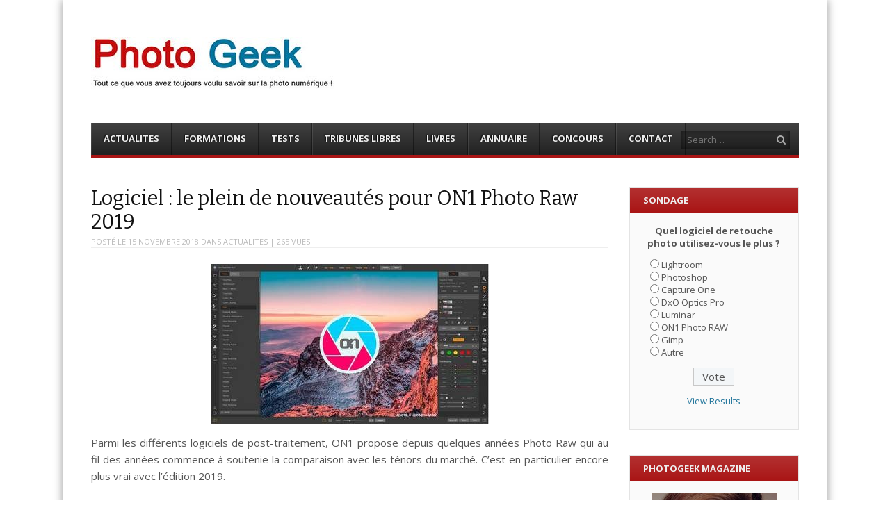

--- FILE ---
content_type: text/html; charset=UTF-8
request_url: https://photogeek.fr/2018/11/logiciel-le-plein-de-nouveautes-pour-on1-photo-raw-2019/
body_size: 15646
content:
<!DOCTYPE html>
<html lang="fr-FR">
<head>
<meta charset="UTF-8" />
<meta name="viewport" content="width=device-width" />
<title>Logiciel : le plein de nouveautés pour ON1 Photo Raw 2019 - Photo Geek</title>
<link rel="profile" href="https://gmpg.org/xfn/11" />
<link rel="pingback" href="https://photogeek.fr/xmlrpc.php" />
<!--[if lt IE 9]>
    <script src="https://photogeek.fr/wp-content/themes/ThemePG2016/js/html5shiv.js" type="text/javascript"></script>
<![endif]-->
<meta name='robots' content='index, follow, max-image-preview:large, max-snippet:-1, max-video-preview:-1' />
	<style>img:is([sizes="auto" i], [sizes^="auto," i]) { contain-intrinsic-size: 3000px 1500px }</style>
	
<meta name="template" content="ThemePG2016 - Modern, Clean, &amp; Responsive WP Magazine 1.7.7" />

	<!-- This site is optimized with the Yoast SEO plugin v24.3 - https://yoast.com/wordpress/plugins/seo/ -->
	<link rel="canonical" href="https://photogeek.fr/2018/11/logiciel-le-plein-de-nouveautes-pour-on1-photo-raw-2019/" />
	<meta property="og:locale" content="fr_FR" />
	<meta property="og:type" content="article" />
	<meta property="og:title" content="Logiciel : le plein de nouveautés pour ON1 Photo Raw 2019 - Photo Geek" />
	<meta property="og:description" content="Parmi les différents logiciels de post-traitement, ON1 propose depuis quelques années Photo Raw qui au fil des années commence à soutenie la comparaison avec les ténors du marché. C&rsquo;est en particulier encore plus vrai avec l&rsquo;édition 2019. Les détails sur Lense." />
	<meta property="og:url" content="https://photogeek.fr/2018/11/logiciel-le-plein-de-nouveautes-pour-on1-photo-raw-2019/" />
	<meta property="og:site_name" content="Photo Geek" />
	<meta property="article:publisher" content="https://www.facebook.com/Photo-Geek-192712437423854/" />
	<meta property="article:published_time" content="2018-11-15T21:30:37+00:00" />
	<meta property="og:image" content="https://photogeek.fr/wp-content/uploads/2018/11/news-on1-photo-raw-2019.jpg" />
	<meta property="og:image:width" content="400" />
	<meta property="og:image:height" content="230" />
	<meta property="og:image:type" content="image/jpeg" />
	<meta name="author" content="PBa" />
	<meta name="twitter:card" content="summary_large_image" />
	<meta name="twitter:creator" content="@PhotoGeek_fr" />
	<meta name="twitter:site" content="@PhotoGeek_fr" />
	<meta name="twitter:label1" content="Écrit par" />
	<meta name="twitter:data1" content="PBa" />
	<script type="application/ld+json" class="yoast-schema-graph">{"@context":"https://schema.org","@graph":[{"@type":"WebPage","@id":"https://photogeek.fr/2018/11/logiciel-le-plein-de-nouveautes-pour-on1-photo-raw-2019/","url":"https://photogeek.fr/2018/11/logiciel-le-plein-de-nouveautes-pour-on1-photo-raw-2019/","name":"Logiciel : le plein de nouveautés pour ON1 Photo Raw 2019 - Photo Geek","isPartOf":{"@id":"https://photogeek.fr/#website"},"primaryImageOfPage":{"@id":"https://photogeek.fr/2018/11/logiciel-le-plein-de-nouveautes-pour-on1-photo-raw-2019/#primaryimage"},"image":{"@id":"https://photogeek.fr/2018/11/logiciel-le-plein-de-nouveautes-pour-on1-photo-raw-2019/#primaryimage"},"thumbnailUrl":"https://photogeek.fr/wp-content/uploads/2018/11/news-on1-photo-raw-2019.jpg","datePublished":"2018-11-15T21:30:37+00:00","dateModified":"2018-11-15T21:30:37+00:00","author":{"@id":"https://photogeek.fr/#/schema/person/cd2a6fe0944d4e7ffe518a0139553cb5"},"breadcrumb":{"@id":"https://photogeek.fr/2018/11/logiciel-le-plein-de-nouveautes-pour-on1-photo-raw-2019/#breadcrumb"},"inLanguage":"fr-FR","potentialAction":[{"@type":"ReadAction","target":["https://photogeek.fr/2018/11/logiciel-le-plein-de-nouveautes-pour-on1-photo-raw-2019/"]}]},{"@type":"ImageObject","inLanguage":"fr-FR","@id":"https://photogeek.fr/2018/11/logiciel-le-plein-de-nouveautes-pour-on1-photo-raw-2019/#primaryimage","url":"https://photogeek.fr/wp-content/uploads/2018/11/news-on1-photo-raw-2019.jpg","contentUrl":"https://photogeek.fr/wp-content/uploads/2018/11/news-on1-photo-raw-2019.jpg","width":400,"height":230},{"@type":"BreadcrumbList","@id":"https://photogeek.fr/2018/11/logiciel-le-plein-de-nouveautes-pour-on1-photo-raw-2019/#breadcrumb","itemListElement":[{"@type":"ListItem","position":1,"name":"Accueil","item":"https://photogeek.fr/"},{"@type":"ListItem","position":2,"name":"Logiciel : le plein de nouveautés pour ON1 Photo Raw 2019"}]},{"@type":"WebSite","@id":"https://photogeek.fr/#website","url":"https://photogeek.fr/","name":"Photo Geek","description":"Tout ce que vous avez toujours voulu savoir sur la photo numérique ! Retrouvez des news photo,  astuces photo, tests photo, ...","potentialAction":[{"@type":"SearchAction","target":{"@type":"EntryPoint","urlTemplate":"https://photogeek.fr/?s={search_term_string}"},"query-input":{"@type":"PropertyValueSpecification","valueRequired":true,"valueName":"search_term_string"}}],"inLanguage":"fr-FR"},{"@type":"Person","@id":"https://photogeek.fr/#/schema/person/cd2a6fe0944d4e7ffe518a0139553cb5","name":"PBa","image":{"@type":"ImageObject","inLanguage":"fr-FR","@id":"https://photogeek.fr/#/schema/person/image/","url":"https://secure.gravatar.com/avatar/5eaa919e588739ba08ac91732e5f3bb5?s=96&d=mm&r=g","contentUrl":"https://secure.gravatar.com/avatar/5eaa919e588739ba08ac91732e5f3bb5?s=96&d=mm&r=g","caption":"PBa"},"url":"https://photogeek.fr/author/pgadm/"}]}</script>
	<!-- / Yoast SEO plugin. -->


<link rel='dns-prefetch' href='//netdna.bootstrapcdn.com' />
<link rel='dns-prefetch' href='//cdn.openshareweb.com' />
<link rel='dns-prefetch' href='//cdn.shareaholic.net' />
<link rel='dns-prefetch' href='//www.shareaholic.net' />
<link rel='dns-prefetch' href='//analytics.shareaholic.com' />
<link rel='dns-prefetch' href='//recs.shareaholic.com' />
<link rel='dns-prefetch' href='//partner.shareaholic.com' />
<link rel="alternate" type="application/rss+xml" title="Photo Geek &raquo; Flux" href="https://photogeek.fr/feed/" />
<link rel="alternate" type="application/rss+xml" title="Photo Geek &raquo; Flux des commentaires" href="https://photogeek.fr/comments/feed/" />
<link rel="alternate" type="application/rss+xml" title="Photo Geek &raquo; Logiciel : le plein de nouveautés pour ON1 Photo Raw 2019 Flux des commentaires" href="https://photogeek.fr/2018/11/logiciel-le-plein-de-nouveautes-pour-on1-photo-raw-2019/feed/" />
<!-- Shareaholic - https://www.shareaholic.com -->
<link rel='preload' href='//cdn.shareaholic.net/assets/pub/shareaholic.js' as='script'/>
<script data-no-minify='1' data-cfasync='false'>
_SHR_SETTINGS = {"endpoints":{"local_recs_url":"https:\/\/photogeek.fr\/wp-admin\/admin-ajax.php?action=shareaholic_permalink_related","ajax_url":"https:\/\/photogeek.fr\/wp-admin\/admin-ajax.php","share_counts_url":"https:\/\/photogeek.fr\/wp-admin\/admin-ajax.php?action=shareaholic_share_counts_api"},"site_id":"e76cfab88e780ee0842b99f8b7890ce9","url_components":{"year":"2018","monthnum":"11","day":"15","hour":"23","minute":"30","second":"37","post_id":"28613","postname":"logiciel-le-plein-de-nouveautes-pour-on1-photo-raw-2019","category":"actualites"}};
</script>
<script data-no-minify='1' data-cfasync='false' src='//cdn.shareaholic.net/assets/pub/shareaholic.js' data-shr-siteid='e76cfab88e780ee0842b99f8b7890ce9' async ></script>

<!-- Shareaholic Content Tags -->
<meta name='shareaholic:site_name' content='Photo Geek' />
<meta name='shareaholic:language' content='fr-FR' />
<meta name='shareaholic:url' content='https://photogeek.fr/2018/11/logiciel-le-plein-de-nouveautes-pour-on1-photo-raw-2019/' />
<meta name='shareaholic:keywords' content='tag:logiciels, tag:news, tag:raw, tag:retouche, tag:on1 photo raw, cat:actualites, type:post' />
<meta name='shareaholic:article_published_time' content='2018-11-15T23:30:37+02:00' />
<meta name='shareaholic:article_modified_time' content='2018-11-15T23:30:37+02:00' />
<meta name='shareaholic:shareable_page' content='true' />
<meta name='shareaholic:article_author_name' content='PBa' />
<meta name='shareaholic:site_id' content='e76cfab88e780ee0842b99f8b7890ce9' />
<meta name='shareaholic:wp_version' content='9.7.13' />
<meta name='shareaholic:image' content='https://photogeek.fr/wp-content/uploads/2018/11/news-on1-photo-raw-2019-400x230.jpg' />
<!-- Shareaholic Content Tags End -->
<script type="text/javascript">
/* <![CDATA[ */
window._wpemojiSettings = {"baseUrl":"https:\/\/s.w.org\/images\/core\/emoji\/15.0.3\/72x72\/","ext":".png","svgUrl":"https:\/\/s.w.org\/images\/core\/emoji\/15.0.3\/svg\/","svgExt":".svg","source":{"concatemoji":"https:\/\/photogeek.fr\/wp-includes\/js\/wp-emoji-release.min.js?ver=b145c8c9707cd367f8b12ede9ee59c2a"}};
/*! This file is auto-generated */
!function(i,n){var o,s,e;function c(e){try{var t={supportTests:e,timestamp:(new Date).valueOf()};sessionStorage.setItem(o,JSON.stringify(t))}catch(e){}}function p(e,t,n){e.clearRect(0,0,e.canvas.width,e.canvas.height),e.fillText(t,0,0);var t=new Uint32Array(e.getImageData(0,0,e.canvas.width,e.canvas.height).data),r=(e.clearRect(0,0,e.canvas.width,e.canvas.height),e.fillText(n,0,0),new Uint32Array(e.getImageData(0,0,e.canvas.width,e.canvas.height).data));return t.every(function(e,t){return e===r[t]})}function u(e,t,n){switch(t){case"flag":return n(e,"\ud83c\udff3\ufe0f\u200d\u26a7\ufe0f","\ud83c\udff3\ufe0f\u200b\u26a7\ufe0f")?!1:!n(e,"\ud83c\uddfa\ud83c\uddf3","\ud83c\uddfa\u200b\ud83c\uddf3")&&!n(e,"\ud83c\udff4\udb40\udc67\udb40\udc62\udb40\udc65\udb40\udc6e\udb40\udc67\udb40\udc7f","\ud83c\udff4\u200b\udb40\udc67\u200b\udb40\udc62\u200b\udb40\udc65\u200b\udb40\udc6e\u200b\udb40\udc67\u200b\udb40\udc7f");case"emoji":return!n(e,"\ud83d\udc26\u200d\u2b1b","\ud83d\udc26\u200b\u2b1b")}return!1}function f(e,t,n){var r="undefined"!=typeof WorkerGlobalScope&&self instanceof WorkerGlobalScope?new OffscreenCanvas(300,150):i.createElement("canvas"),a=r.getContext("2d",{willReadFrequently:!0}),o=(a.textBaseline="top",a.font="600 32px Arial",{});return e.forEach(function(e){o[e]=t(a,e,n)}),o}function t(e){var t=i.createElement("script");t.src=e,t.defer=!0,i.head.appendChild(t)}"undefined"!=typeof Promise&&(o="wpEmojiSettingsSupports",s=["flag","emoji"],n.supports={everything:!0,everythingExceptFlag:!0},e=new Promise(function(e){i.addEventListener("DOMContentLoaded",e,{once:!0})}),new Promise(function(t){var n=function(){try{var e=JSON.parse(sessionStorage.getItem(o));if("object"==typeof e&&"number"==typeof e.timestamp&&(new Date).valueOf()<e.timestamp+604800&&"object"==typeof e.supportTests)return e.supportTests}catch(e){}return null}();if(!n){if("undefined"!=typeof Worker&&"undefined"!=typeof OffscreenCanvas&&"undefined"!=typeof URL&&URL.createObjectURL&&"undefined"!=typeof Blob)try{var e="postMessage("+f.toString()+"("+[JSON.stringify(s),u.toString(),p.toString()].join(",")+"));",r=new Blob([e],{type:"text/javascript"}),a=new Worker(URL.createObjectURL(r),{name:"wpTestEmojiSupports"});return void(a.onmessage=function(e){c(n=e.data),a.terminate(),t(n)})}catch(e){}c(n=f(s,u,p))}t(n)}).then(function(e){for(var t in e)n.supports[t]=e[t],n.supports.everything=n.supports.everything&&n.supports[t],"flag"!==t&&(n.supports.everythingExceptFlag=n.supports.everythingExceptFlag&&n.supports[t]);n.supports.everythingExceptFlag=n.supports.everythingExceptFlag&&!n.supports.flag,n.DOMReady=!1,n.readyCallback=function(){n.DOMReady=!0}}).then(function(){return e}).then(function(){var e;n.supports.everything||(n.readyCallback(),(e=n.source||{}).concatemoji?t(e.concatemoji):e.wpemoji&&e.twemoji&&(t(e.twemoji),t(e.wpemoji)))}))}((window,document),window._wpemojiSettings);
/* ]]> */
</script>
<style id='wp-emoji-styles-inline-css' type='text/css'>

	img.wp-smiley, img.emoji {
		display: inline !important;
		border: none !important;
		box-shadow: none !important;
		height: 1em !important;
		width: 1em !important;
		margin: 0 0.07em !important;
		vertical-align: -0.1em !important;
		background: none !important;
		padding: 0 !important;
	}
</style>
<link rel='stylesheet' id='wp-block-library-css' href='https://photogeek.fr/wp-includes/css/dist/block-library/style.min.css?ver=b145c8c9707cd367f8b12ede9ee59c2a' type='text/css' media='all' />
<style id='classic-theme-styles-inline-css' type='text/css'>
/*! This file is auto-generated */
.wp-block-button__link{color:#fff;background-color:#32373c;border-radius:9999px;box-shadow:none;text-decoration:none;padding:calc(.667em + 2px) calc(1.333em + 2px);font-size:1.125em}.wp-block-file__button{background:#32373c;color:#fff;text-decoration:none}
</style>
<style id='global-styles-inline-css' type='text/css'>
:root{--wp--preset--aspect-ratio--square: 1;--wp--preset--aspect-ratio--4-3: 4/3;--wp--preset--aspect-ratio--3-4: 3/4;--wp--preset--aspect-ratio--3-2: 3/2;--wp--preset--aspect-ratio--2-3: 2/3;--wp--preset--aspect-ratio--16-9: 16/9;--wp--preset--aspect-ratio--9-16: 9/16;--wp--preset--color--black: #000000;--wp--preset--color--cyan-bluish-gray: #abb8c3;--wp--preset--color--white: #ffffff;--wp--preset--color--pale-pink: #f78da7;--wp--preset--color--vivid-red: #cf2e2e;--wp--preset--color--luminous-vivid-orange: #ff6900;--wp--preset--color--luminous-vivid-amber: #fcb900;--wp--preset--color--light-green-cyan: #7bdcb5;--wp--preset--color--vivid-green-cyan: #00d084;--wp--preset--color--pale-cyan-blue: #8ed1fc;--wp--preset--color--vivid-cyan-blue: #0693e3;--wp--preset--color--vivid-purple: #9b51e0;--wp--preset--gradient--vivid-cyan-blue-to-vivid-purple: linear-gradient(135deg,rgba(6,147,227,1) 0%,rgb(155,81,224) 100%);--wp--preset--gradient--light-green-cyan-to-vivid-green-cyan: linear-gradient(135deg,rgb(122,220,180) 0%,rgb(0,208,130) 100%);--wp--preset--gradient--luminous-vivid-amber-to-luminous-vivid-orange: linear-gradient(135deg,rgba(252,185,0,1) 0%,rgba(255,105,0,1) 100%);--wp--preset--gradient--luminous-vivid-orange-to-vivid-red: linear-gradient(135deg,rgba(255,105,0,1) 0%,rgb(207,46,46) 100%);--wp--preset--gradient--very-light-gray-to-cyan-bluish-gray: linear-gradient(135deg,rgb(238,238,238) 0%,rgb(169,184,195) 100%);--wp--preset--gradient--cool-to-warm-spectrum: linear-gradient(135deg,rgb(74,234,220) 0%,rgb(151,120,209) 20%,rgb(207,42,186) 40%,rgb(238,44,130) 60%,rgb(251,105,98) 80%,rgb(254,248,76) 100%);--wp--preset--gradient--blush-light-purple: linear-gradient(135deg,rgb(255,206,236) 0%,rgb(152,150,240) 100%);--wp--preset--gradient--blush-bordeaux: linear-gradient(135deg,rgb(254,205,165) 0%,rgb(254,45,45) 50%,rgb(107,0,62) 100%);--wp--preset--gradient--luminous-dusk: linear-gradient(135deg,rgb(255,203,112) 0%,rgb(199,81,192) 50%,rgb(65,88,208) 100%);--wp--preset--gradient--pale-ocean: linear-gradient(135deg,rgb(255,245,203) 0%,rgb(182,227,212) 50%,rgb(51,167,181) 100%);--wp--preset--gradient--electric-grass: linear-gradient(135deg,rgb(202,248,128) 0%,rgb(113,206,126) 100%);--wp--preset--gradient--midnight: linear-gradient(135deg,rgb(2,3,129) 0%,rgb(40,116,252) 100%);--wp--preset--font-size--small: 13px;--wp--preset--font-size--medium: 20px;--wp--preset--font-size--large: 36px;--wp--preset--font-size--x-large: 42px;--wp--preset--spacing--20: 0.44rem;--wp--preset--spacing--30: 0.67rem;--wp--preset--spacing--40: 1rem;--wp--preset--spacing--50: 1.5rem;--wp--preset--spacing--60: 2.25rem;--wp--preset--spacing--70: 3.38rem;--wp--preset--spacing--80: 5.06rem;--wp--preset--shadow--natural: 6px 6px 9px rgba(0, 0, 0, 0.2);--wp--preset--shadow--deep: 12px 12px 50px rgba(0, 0, 0, 0.4);--wp--preset--shadow--sharp: 6px 6px 0px rgba(0, 0, 0, 0.2);--wp--preset--shadow--outlined: 6px 6px 0px -3px rgba(255, 255, 255, 1), 6px 6px rgba(0, 0, 0, 1);--wp--preset--shadow--crisp: 6px 6px 0px rgba(0, 0, 0, 1);}:where(.is-layout-flex){gap: 0.5em;}:where(.is-layout-grid){gap: 0.5em;}body .is-layout-flex{display: flex;}.is-layout-flex{flex-wrap: wrap;align-items: center;}.is-layout-flex > :is(*, div){margin: 0;}body .is-layout-grid{display: grid;}.is-layout-grid > :is(*, div){margin: 0;}:where(.wp-block-columns.is-layout-flex){gap: 2em;}:where(.wp-block-columns.is-layout-grid){gap: 2em;}:where(.wp-block-post-template.is-layout-flex){gap: 1.25em;}:where(.wp-block-post-template.is-layout-grid){gap: 1.25em;}.has-black-color{color: var(--wp--preset--color--black) !important;}.has-cyan-bluish-gray-color{color: var(--wp--preset--color--cyan-bluish-gray) !important;}.has-white-color{color: var(--wp--preset--color--white) !important;}.has-pale-pink-color{color: var(--wp--preset--color--pale-pink) !important;}.has-vivid-red-color{color: var(--wp--preset--color--vivid-red) !important;}.has-luminous-vivid-orange-color{color: var(--wp--preset--color--luminous-vivid-orange) !important;}.has-luminous-vivid-amber-color{color: var(--wp--preset--color--luminous-vivid-amber) !important;}.has-light-green-cyan-color{color: var(--wp--preset--color--light-green-cyan) !important;}.has-vivid-green-cyan-color{color: var(--wp--preset--color--vivid-green-cyan) !important;}.has-pale-cyan-blue-color{color: var(--wp--preset--color--pale-cyan-blue) !important;}.has-vivid-cyan-blue-color{color: var(--wp--preset--color--vivid-cyan-blue) !important;}.has-vivid-purple-color{color: var(--wp--preset--color--vivid-purple) !important;}.has-black-background-color{background-color: var(--wp--preset--color--black) !important;}.has-cyan-bluish-gray-background-color{background-color: var(--wp--preset--color--cyan-bluish-gray) !important;}.has-white-background-color{background-color: var(--wp--preset--color--white) !important;}.has-pale-pink-background-color{background-color: var(--wp--preset--color--pale-pink) !important;}.has-vivid-red-background-color{background-color: var(--wp--preset--color--vivid-red) !important;}.has-luminous-vivid-orange-background-color{background-color: var(--wp--preset--color--luminous-vivid-orange) !important;}.has-luminous-vivid-amber-background-color{background-color: var(--wp--preset--color--luminous-vivid-amber) !important;}.has-light-green-cyan-background-color{background-color: var(--wp--preset--color--light-green-cyan) !important;}.has-vivid-green-cyan-background-color{background-color: var(--wp--preset--color--vivid-green-cyan) !important;}.has-pale-cyan-blue-background-color{background-color: var(--wp--preset--color--pale-cyan-blue) !important;}.has-vivid-cyan-blue-background-color{background-color: var(--wp--preset--color--vivid-cyan-blue) !important;}.has-vivid-purple-background-color{background-color: var(--wp--preset--color--vivid-purple) !important;}.has-black-border-color{border-color: var(--wp--preset--color--black) !important;}.has-cyan-bluish-gray-border-color{border-color: var(--wp--preset--color--cyan-bluish-gray) !important;}.has-white-border-color{border-color: var(--wp--preset--color--white) !important;}.has-pale-pink-border-color{border-color: var(--wp--preset--color--pale-pink) !important;}.has-vivid-red-border-color{border-color: var(--wp--preset--color--vivid-red) !important;}.has-luminous-vivid-orange-border-color{border-color: var(--wp--preset--color--luminous-vivid-orange) !important;}.has-luminous-vivid-amber-border-color{border-color: var(--wp--preset--color--luminous-vivid-amber) !important;}.has-light-green-cyan-border-color{border-color: var(--wp--preset--color--light-green-cyan) !important;}.has-vivid-green-cyan-border-color{border-color: var(--wp--preset--color--vivid-green-cyan) !important;}.has-pale-cyan-blue-border-color{border-color: var(--wp--preset--color--pale-cyan-blue) !important;}.has-vivid-cyan-blue-border-color{border-color: var(--wp--preset--color--vivid-cyan-blue) !important;}.has-vivid-purple-border-color{border-color: var(--wp--preset--color--vivid-purple) !important;}.has-vivid-cyan-blue-to-vivid-purple-gradient-background{background: var(--wp--preset--gradient--vivid-cyan-blue-to-vivid-purple) !important;}.has-light-green-cyan-to-vivid-green-cyan-gradient-background{background: var(--wp--preset--gradient--light-green-cyan-to-vivid-green-cyan) !important;}.has-luminous-vivid-amber-to-luminous-vivid-orange-gradient-background{background: var(--wp--preset--gradient--luminous-vivid-amber-to-luminous-vivid-orange) !important;}.has-luminous-vivid-orange-to-vivid-red-gradient-background{background: var(--wp--preset--gradient--luminous-vivid-orange-to-vivid-red) !important;}.has-very-light-gray-to-cyan-bluish-gray-gradient-background{background: var(--wp--preset--gradient--very-light-gray-to-cyan-bluish-gray) !important;}.has-cool-to-warm-spectrum-gradient-background{background: var(--wp--preset--gradient--cool-to-warm-spectrum) !important;}.has-blush-light-purple-gradient-background{background: var(--wp--preset--gradient--blush-light-purple) !important;}.has-blush-bordeaux-gradient-background{background: var(--wp--preset--gradient--blush-bordeaux) !important;}.has-luminous-dusk-gradient-background{background: var(--wp--preset--gradient--luminous-dusk) !important;}.has-pale-ocean-gradient-background{background: var(--wp--preset--gradient--pale-ocean) !important;}.has-electric-grass-gradient-background{background: var(--wp--preset--gradient--electric-grass) !important;}.has-midnight-gradient-background{background: var(--wp--preset--gradient--midnight) !important;}.has-small-font-size{font-size: var(--wp--preset--font-size--small) !important;}.has-medium-font-size{font-size: var(--wp--preset--font-size--medium) !important;}.has-large-font-size{font-size: var(--wp--preset--font-size--large) !important;}.has-x-large-font-size{font-size: var(--wp--preset--font-size--x-large) !important;}
:where(.wp-block-post-template.is-layout-flex){gap: 1.25em;}:where(.wp-block-post-template.is-layout-grid){gap: 1.25em;}
:where(.wp-block-columns.is-layout-flex){gap: 2em;}:where(.wp-block-columns.is-layout-grid){gap: 2em;}
:root :where(.wp-block-pullquote){font-size: 1.5em;line-height: 1.6;}
</style>
<link rel='stylesheet' id='wp-polls-css' href='https://photogeek.fr/wp-content/plugins/wp-polls/polls-css.css?ver=2.77.3' type='text/css' media='all' />
<style id='wp-polls-inline-css' type='text/css'>
.wp-polls .pollbar {
	margin: 1px;
	font-size: 6px;
	line-height: 8px;
	height: 8px;
	background-image: url('https://photogeek.fr/wp-content/plugins/wp-polls/images/default/pollbg.gif');
	border: 1px solid #c8c8c8;
}

</style>
<link rel='stylesheet' id='fancybox-css' href='https://photogeek.fr/wp-content/themes/ThemePG2016/fancybox/jquery.fancybox-1.3.4.css?ver=1.3.4' type='text/css' media='all' />
<link rel='stylesheet' id='normalize-css' href='https://photogeek.fr/wp-content/themes/ThemePG2016/css/normalize.css?ver=2.1.1' type='text/css' media='all' />
<link rel='stylesheet' id='fearless-css' href='https://photogeek.fr/wp-content/themes/ThemePG2016/style.css?ver=1.7.7' type='text/css' media='all' />
<link rel='stylesheet' id='fearless-responsive-css' href='https://photogeek.fr/wp-content/themes/ThemePG2016/css/fearless-responsive.css?ver=1.7.7' type='text/css' media='all' />
<link rel='stylesheet' id='font-awesome-css' href='//netdna.bootstrapcdn.com/font-awesome/4.0.3/css/font-awesome.css?ver=4.0.3' type='text/css' media='all' />
<script type="text/javascript" src="https://photogeek.fr/wp-includes/js/jquery/jquery.min.js?ver=3.7.1" id="jquery-core-js"></script>
<script type="text/javascript" src="https://photogeek.fr/wp-includes/js/jquery/jquery-migrate.min.js?ver=3.4.1" id="jquery-migrate-js"></script>
<link rel="https://api.w.org/" href="https://photogeek.fr/wp-json/" /><link rel="alternate" title="JSON" type="application/json" href="https://photogeek.fr/wp-json/wp/v2/posts/28613" /><link rel="EditURI" type="application/rsd+xml" title="RSD" href="https://photogeek.fr/xmlrpc.php?rsd" />
<link rel="alternate" title="oEmbed (JSON)" type="application/json+oembed" href="https://photogeek.fr/wp-json/oembed/1.0/embed?url=https%3A%2F%2Fphotogeek.fr%2F2018%2F11%2Flogiciel-le-plein-de-nouveautes-pour-on1-photo-raw-2019%2F" />
<link rel="alternate" title="oEmbed (XML)" type="text/xml+oembed" href="https://photogeek.fr/wp-json/oembed/1.0/embed?url=https%3A%2F%2Fphotogeek.fr%2F2018%2F11%2Flogiciel-le-plein-de-nouveautes-pour-on1-photo-raw-2019%2F&#038;format=xml" />

<!-- Powered by AdSense-Deluxe WordPress Plugin v0.8 - http://www.acmetech.com/blog/adsense-deluxe/ -->
<link rel="shortcut icon" type="image/x-icon" href="https://photogeek.fr/wp-content/uploads/2014/06/logo-PG.gif" />
<link rel="stylesheet" href="https://fonts.googleapis.com/css?family=Bitter:400|Open+Sans:400,400italic,700" />
<style>
.button:hover,
.flexslider .category-label,
.layout-module .widget-title > span,
.pagination a:hover,
.pagination .current,
#primary-navigation .menu li.current-menu-item,
#primary-navigation .menu li.current-menu-ancestor,
#primary-navigation .menu li.current_page_item,
#primary-navigation .menu > li:hover,
#primary-navigation .menu > li.sfHover,
#primary-navigation .menu ul a:hover,
#primary-navigation .menu ul li.current-menu-item a,
.review-box .heading,
#searchform #searchsubmit:hover,
#secondary .widget_fearless_tabs .headings a:hover,
#secondary .widget_fearless_tabs .headings a.active,
section.top-reviews .review-column-1 h2,
.sidebar-primary .widget-title,
.wpcf7-submit:hover
{ background-color: #a91515; }
.fearless-star-rating-over {
color: #a91515; }
#topbar,
.widget_archive ul li:hover,
.widget_categories ul li:hover,
#primary-navigation,
#primary-navigation .menu > li > ul,
.featured-slider.flexslider .category-label-wrapper,
.layout-module .widget-title {
border-color: #a91515; }
a { color: #21759b; }
a:hover, a:focus, a:active { color: #a91515; }
#topbar { background-color: #222222; }
#primary-navigation,
#primary-navigation .menu ul,
#primary-navigation select.tinynav { background-color: #222222; }
#footer { background-color: #222222; }
html { font-size: 62.5%; }
body, #menubar-search-query, .review-box .heading, .review-box .short-summary { font-family: "Open Sans"; }

.entry-content h1,
.entry-content h2,
.entry-content h3,
.entry-content h4,
.entry-content h5,
.entry-content h6,
.entry-title { font-family: "Bitter"; font-weight: 400; }

/* Begin user custom CSS */
body {
    padding: 0 2%;
}

.layout-1c #container, .layout-2c-l #container, .layout-2c-r #container {
    max-width: 1100px;
}

#header-widget-area {
    width: 53%;
}

#header-widget-area .widget {
    float: left;
}

.layout-2c-l #content {
    margin: 0 24% 0 0;
    padding-right: 2em;
}

.layout-2c-l #secondary {
    width: 24%;
}

.flexslider .slide-meta {
    display: none;
}

.flexslider .slides li img {
    height: 330px;
    width: auto;
    margin-left: auto;
    margin-right: auto;
}

.widget_fearless_layout_module_e .post-thumbnail-wrap {
    height: 140px;
}
/* End user custom CSS */
</style>
<script>
jQuery(document).ready(function($){
	$('#primary-navigation > ul, #secondary-navigation > ul').tinyNav({
		active: 'current-menu-item',
		header: 'Menu'
	});
});
</script>
    <script async src="//pagead2.googlesyndication.com/pagead/js/adsbygoogle.js"></script>
    <script>  (adsbygoogle = window.adsbygoogle || []).push({    google_ad_client: "ca-pub-8668409664078033",    enable_page_level_ads: true  });</script>
    <meta name="p:domain_verify" content="e2a15c3938a549169a68ed94118e93ed"/>

<script type="text/javascript" async=true >
    var elem = document.createElement('script');
    elem.src = 'https://quantcast.mgr.consensu.org/cmp.js';
    elem.async = true;
    elem.type = "text/javascript";
    var scpt = document.getElementsByTagName('script')[0];
    scpt.parentNode.insertBefore(elem, scpt);
    (function() {
    var gdprAppliesGlobally = false;
    function addFrame() {
        if (!window.frames['__cmpLocator']) {
        if (document.body) {
            var body = document.body,
                iframe = document.createElement('iframe');
            iframe.style = 'display:none';
            iframe.name = '__cmpLocator';
            body.appendChild(iframe);
        } else {
            setTimeout(addFrame, 5);
        }
        }
    }
    addFrame();
    function cmpMsgHandler(event) {
        var msgIsString = typeof event.data === "string";
        var json;
        if(msgIsString) {
        json = event.data.indexOf("__cmpCall") != -1 ? JSON.parse(event.data) : {};
        } else {
        json = event.data;
        }
        if (json.__cmpCall) {
        var i = json.__cmpCall;
        window.__cmp(i.command, i.parameter, function(retValue, success) {
            var returnMsg = {"__cmpReturn": {
            "returnValue": retValue,
            "success": success,
            "callId": i.callId
            }};
            event.source.postMessage(msgIsString ?
            JSON.stringify(returnMsg) : returnMsg, '*');
        });
        }
    }
    window.__cmp = function (c) {
        var b = arguments;
        if (!b.length) {
        return __cmp.a;
        }
        else if (b[0] === 'ping') {
        b[2]({"gdprAppliesGlobally": gdprAppliesGlobally,
            "cmpLoaded": false}, true);
        } else if (c == '__cmp')
        return false;
        else {
        if (typeof __cmp.a === 'undefined') {
            __cmp.a = [];
        }
        __cmp.a.push([].slice.apply(b));
        }
    }
    window.__cmp.gdprAppliesGlobally = gdprAppliesGlobally;
    window.__cmp.msgHandler = cmpMsgHandler;
    if (window.addEventListener) {
        window.addEventListener('message', cmpMsgHandler, false);
    }
    else {
        window.attachEvent('onmessage', cmpMsgHandler);
    }
    })();
    window.__cmp('init', {
    		'Language': 'fr',
		'Initial Screen Body Text Option': 1,
		'Publisher Name': 'Moneytizer',
		'Default Value for Toggles': 'on',
		'UI Layout': 'banner',
		'No Option': false,
    });
</script>
    <style>
        .qc-cmp-button,
        .qc-cmp-button.qc-cmp-secondary-button:hover {
            background-color: #000000 !important;
            border-color: #000000 !important;
        }
        .qc-cmp-button:hover,
        .qc-cmp-button.qc-cmp-secondary-button {
            background-color: transparent !important;
            border-color: #000000 !important;
        }
        .qc-cmp-alt-action,
        .qc-cmp-link {
            color: #000000 !important;
        }
        .qc-cmp-button,
        .qc-cmp-button.qc-cmp-secondary-button:hover {
            color: #ffffff !important;
        }
        .qc-cmp-button:hover,
        .qc-cmp-button.qc-cmp-secondary-button {
            color: #000000 !important;
        }
        .qc-cmp-small-toggle,
        .qc-cmp-toggle {
            background-color: #000000 !important;
            border-color: #000000 !important;
        }
        .qc-cmp-main-messaging,
		.qc-cmp-messaging,
		.qc-cmp-sub-title,
		.qc-cmp-privacy-settings-title,
		.qc-cmp-purpose-list,
		.qc-cmp-tab,
		.qc-cmp-title,
		.qc-cmp-vendor-list,
		.qc-cmp-vendor-list-title,
		.qc-cmp-enabled-cell,
		.qc-cmp-toggle-status,
		.qc-cmp-table,
		.qc-cmp-table-header {
    		color: #000000 !important;
		}
       	
        .qc-cmp-ui {
  			background-color: #ffffff !important;
		}

		.qc-cmp-table,
		.qc-cmp-table-row {
			  border: 1px solid !important;
			  border-color: #000000 !important;
		} 
    #qcCmpButtons a {
            text-decoration: none !important;

    }
    
    #qcCmpButtons button {
        margin-top: 65px;
    }
    
    
  @media screen and (min-width: 851px) {
    #qcCmpButtons a {
            position: absolute;
            bottom: 10%;
            left: 60px;
    }
  }
  .qc-cmp-qc-link-container{
    display:none;
  }
    </style>
    
<!-- Quantcast Choice. Consent Manager Tag v2.0 (for TCF 2.0) -->
<script type="text/javascript" async="true">
(function() {
    var host = window.location.hostname;
    var element = document.createElement('script');
    var firstScript = document.getElementsByTagName('script')[0];
    var url = 'https://quantcast.mgr.consensu.org'
        .concat('/choice/', '6Fv0cGNfc_bw8', '/', host, '/choice.js')
    var uspTries = 0;
    var uspTriesLimit = 3;
    element.async = true;
    element.type = 'text/javascript';
    element.src = url;

    firstScript.parentNode.insertBefore(element, firstScript);

    function makeStub() {
        var TCF_LOCATOR_NAME = '__tcfapiLocator';
        var queue = [];
        var win = window;
        var cmpFrame;

        function addFrame() {
            var doc = win.document;
            var otherCMP = !!(win.frames[TCF_LOCATOR_NAME]);

            if (!otherCMP) {
                if (doc.body) {
                    var iframe = doc.createElement('iframe');

                    iframe.style.cssText = 'display:none';
                    iframe.name = TCF_LOCATOR_NAME;
                    doc.body.appendChild(iframe);
                } else {
                    setTimeout(addFrame, 5);
                }
            }
            return !otherCMP;
        }

        function tcfAPIHandler() {
            var gdprApplies;
            var args = arguments;

            if (!args.length) {
                return queue;
            } else if (args[0] === 'setGdprApplies') {
                if (
                    args.length > 3 &&
                    args[2] === 2 &&
                    typeof args[3] === 'boolean'
                ) {
                    gdprApplies = args[3];
                    if (typeof args[2] === 'function') {
                        args[2]('set', true);
                    }
                }
            } else if (args[0] === 'ping') {
                var retr = {
                    gdprApplies: gdprApplies,
                    cmpLoaded: false,
                    cmpStatus: 'stub'
                };

                if (typeof args[2] === 'function') {
                    args[2](retr);
                }
            } else {
                queue.push(args);
            }
        }

        function postMessageEventHandler(event) {
            var msgIsString = typeof event.data === 'string';
            var json = {};

            try {
                if (msgIsString) {
                    json = JSON.parse(event.data);
                } else {
                    json = event.data;
                }
            } catch (ignore) {}

            var payload = json.__tcfapiCall;

            if (payload) {
                window.__tcfapi(
                    payload.command,
                    payload.version,
                    function(retValue, success) {
                        var returnMsg = {
                            __tcfapiReturn: {
                                returnValue: retValue,
                                success: success,
                                callId: payload.callId
                            }
                        };
                        if (msgIsString) {
                            returnMsg = JSON.stringify(returnMsg);
                        }
                        event.source.postMessage(returnMsg, '*');
                    },
                    payload.parameter
                );
            }
        }

        while (win) {
            try {
                if (win.frames[TCF_LOCATOR_NAME]) {
                    cmpFrame = win;
                    break;
                }
            } catch (ignore) {}

            if (win === window.top) {
                break;
            }
            win = win.parent;
        }
        if (!cmpFrame) {
            addFrame();
            win.__tcfapi = tcfAPIHandler;
            win.addEventListener('message', postMessageEventHandler, false);
        }
    };

    if (typeof module !== 'undefined') {
        module.exports = makeStub;
    } else {
        makeStub();
    }

    var uspStubFunction = function() {
        var arg = arguments;
        if (typeof window.__uspapi !== uspStubFunction) {
            setTimeout(function() {
                if (typeof window.__uspapi !== 'undefined') {
                    window.__uspapi.apply(window.__uspapi, arg);
                }
            }, 500);
        }
    };

    var checkIfUspIsReady = function() {
        uspTries++;
        if (window.__uspapi === uspStubFunction && uspTries < uspTriesLimit) {
            console.warn('USP is not accessible');
        } else {
            clearInterval(uspInterval);
        }
    };

    if (typeof window.__uspapi === 'undefined') {
        window.__uspapi = uspStubFunction;
        var uspInterval = setInterval(checkIfUspIsReady, 6000);
    }
})();
</script>
<!-- End Quantcast Choice. Consent Manager Tag v2.0 (for TCF 2.0) -->

</head>
<body data-rsssl=1 class="wordpress ltr fr_FR parent-theme y2026 m01 d17 h07 saturday logged-out singular singular-post singular-post-28613 post-format-standard chrome logo-image-enabled layout-2c-l">
    
<script>
  (function(i,s,o,g,r,a,m){i['GoogleAnalyticsObject']=r;i[r]=i[r]||function(){
  (i[r].q=i[r].q||[]).push(arguments)},i[r].l=1*new Date();a=s.createElement(o),
  m=s.getElementsByTagName(o)[0];a.async=1;a.src=g;m.parentNode.insertBefore(a,m)
  })(window,document,'script','https://www.google-analytics.com/analytics.js','ga');

  ga('create', 'UA-7433290-1', 'auto');
  ga('send', 'pageview');

</script>
        
<div id="fb-root"></div>
<script>(function(d, s, id) {  var js, fjs = d.getElementsByTagName(s)[0];  if (d.getElementById(id)) return;  js = d.createElement(s); js.id = id;  js.src = "//connect.facebook.net/en_US/all.js#xfbml=1";  fjs.parentNode.insertBefore(js, fjs);}(document, 'script', 'facebook-jssdk'));</script>
        
<div id="container" class="hfeed">
        <header id="header" role="banner">
                <div id="branding">
            <h1 id="site-title">
                <a href="https://photogeek.fr/" rel="home">
                    <span>Photo Geek</span>
                    <img src="https://photogeek.fr/wp-content/uploads/2014/06/New-logo.jpg" alt="Logo" width="350" height="75" /></a>
            </h1>
            <h2 id="site-description">Tout ce que vous avez toujours voulu savoir sur la photo numérique ! Retrouvez des news photo,  astuces photo, tests photo, &#8230;</h2>
        </div><!-- #branding -->
                
<nav id="primary-navigation" role="navigation">
	<h3 class="screen-reader-text">Menu</h3>
	<div class="screen-reader-text skip-link"><a href="#content" title="Skip to content">Skip to content</a></div>

	<ul id="menu-menu01" class="menu sf-menu"><li id="menu-item-17270" class="menu-item menu-item-type-taxonomy menu-item-object-category current-post-ancestor current-menu-parent current-post-parent menu-item-17270"><a href="https://photogeek.fr/category/actualites/">ACTUALITES</a></li>
<li id="menu-item-17267" class="menu-item menu-item-type-taxonomy menu-item-object-category menu-item-17267"><a href="https://photogeek.fr/category/photogeek101/">FORMATIONS</a></li>
<li id="menu-item-17269" class="menu-item menu-item-type-taxonomy menu-item-object-category menu-item-17269"><a href="https://photogeek.fr/category/articles/">TESTS</a></li>
<li id="menu-item-17271" class="menu-item menu-item-type-taxonomy menu-item-object-category menu-item-17271"><a href="https://photogeek.fr/category/tribune-libre/">TRIBUNES LIBRES</a></li>
<li id="menu-item-17268" class="menu-item menu-item-type-taxonomy menu-item-object-category menu-item-17268"><a href="https://photogeek.fr/category/livres-2/">LIVRES</a></li>
<li id="menu-item-19281" class="menu-item menu-item-type-post_type menu-item-object-page menu-item-19281"><a href="https://photogeek.fr/annuaire/">ANNUAIRE</a></li>
<li id="menu-item-21404" class="menu-item menu-item-type-taxonomy menu-item-object-category menu-item-21404"><a href="https://photogeek.fr/category/concours/">CONCOURS</a></li>
<li id="menu-item-17526" class="menu-item menu-item-type-post_type menu-item-object-page menu-item-17526"><a href="https://photogeek.fr/contact/">CONTACT</a></li>
</ul>
			<form id="menubar-search" method="get" action="https://photogeek.fr/" role="search" class="fa fa-search">
			<label for="menubar-search-submit" class="screen-reader-text">Search</label>
			<input type="search" id="menubar-search-query" name="s" value="" placeholder="Search&hellip;" />
			<input type="submit" id="menubar-search-submit" value="Go" />
		</form>
	
</nav><!-- #primary-navigation -->
            </header><!-- #header -->
    <div id="main">
        
	<div id="primary">
		<div id="content" class="hfeed" role="main">

			
			
	
		
		<article id="post-28613" class="hentry post publish post-1 odd author-pgadm format-standard category-actualites post_tag-logiciels post_tag-news post_tag-raw post_tag-retouche">

	
		
		<header class="entry-header">
			
			<h1 class="entry-title">Logiciel : le plein de nouveautés pour ON1 Photo Raw 2019</h1>

			<div class="entry-byline">Posté le <time class="published" datetime="2018-11-15T23:30:37+02:00" title="jeudi, novembre 15th, 2018, 11:30 pm">15 novembre 2018</time> dans <span class="category"><a href="https://photogeek.fr/category/actualites/" rel="tag">ACTUALITES</a></span> | 265 vues</div>		</header><!-- .entry-header -->

		<div class="entry-content">
						<div style='display:none;' class='shareaholic-canvas' data-app='share_buttons' data-title='Logiciel : le plein de nouveautés pour ON1 Photo Raw 2019' data-link='https://photogeek.fr/2018/11/logiciel-le-plein-de-nouveautes-pour-on1-photo-raw-2019/' data-app-id-name='post_above_content'></div><p><img fetchpriority="high" decoding="async" class="aligncenter size-large wp-image-28614" src="https://photogeek.fr/wp-content/uploads/2018/11/news-on1-photo-raw-2019-400x230.jpg" alt="nouveautés ON1 Photo Raw 2019" width="400" height="230" /></p>
<p style="text-align: justify;">Parmi les différents logiciels de post-traitement, ON1 propose depuis quelques années Photo Raw qui au fil des années commence à soutenie la comparaison avec les ténors du marché. C&rsquo;est en particulier encore plus vrai avec l&rsquo;édition 2019.</p>
<p style="text-align: justify;">Les détails sur <a href="https://www.lense.fr/news/on1-photo-raw-2019-le-plein-de-nouveautes/">Lense</a>.</p>
<p><center><script async src="//pagead2.googlesyndication.com/pagead/js/adsbygoogle.js"></script>
<!-- Annonce responsive autre 2 -->
<ins class="adsbygoogle"
     style="display:block"
     data-ad-client="ca-pub-8668409664078033"
     data-ad-slot="8746436188"
     data-ad-format="auto"></ins>
<script>
(adsbygoogle = window.adsbygoogle || []).push({});
</script></center></p>
<div style='display:none;' class='shareaholic-canvas' data-app='share_buttons' data-title='Logiciel : le plein de nouveautés pour ON1 Photo Raw 2019' data-link='https://photogeek.fr/2018/11/logiciel-le-plein-de-nouveautes-pour-on1-photo-raw-2019/' data-app-id-name='post_below_content'></div>					</div><!-- .entry-content -->

		<footer class="entry-footer">
			<div class="entry-meta"><span class="category"><span class="before">Posté dans </span><a href="https://photogeek.fr/category/actualites/" rel="tag">ACTUALITES</a></span> <span class="post_tag"><span class="before">| Tags </span><a href="https://photogeek.fr/tag/logiciels/" rel="tag">Logiciels</a>, <a href="https://photogeek.fr/tag/news/" rel="tag">News</a>, <a href="https://photogeek.fr/tag/raw/" rel="tag">RAW</a>, <a href="https://photogeek.fr/tag/retouche/" rel="tag">Retouche</a></span></div>		</footer><!-- .entry-footer -->

	
</article><!-- .hentry -->

					<aside class="related-posts">

		<h2 class="related-posts-header">Articles liés</h2><article class="related-post related-post-1 related-by-tag"><h3><a href="https://photogeek.fr/2021/09/retouche-le-logiciel-lightroom-va-introduire-la-gestion-des-masques/"><img width="232" height="150" src="https://photogeek.fr/wp-content/uploads/2021/09/Masques-Lightroom-232x150.jpg" class="attachment-thumb-232 size-thumb-232 wp-post-image" alt="" decoding="async" />Retouche : le logiciel Lightroom va introduire la gestion des masques<span class="arrow">&rarr;</span></a></h3></article><article class="related-post related-post-2 related-by-tag"><h3><a href="https://photogeek.fr/2019/06/retouche-une-ia-dadobe-parvient-a-reconnaitre-les-images-retouchees/"><img src="https://photogeek.fr/wp-content/themes/ThemePG2016/images/missing-image-232x150.png" alt="Missing image" />Retouche : une IA d&rsquo;Adobe parvient à reconnaître les images retouchées<span class="arrow">&rarr;</span></a></h3></article><article class="related-post related-post-3 related-by-tag"><h3><a href="https://photogeek.fr/2019/06/astuce-optimisation-de-lightroom/"><img width="232" height="150" src="https://photogeek.fr/wp-content/uploads/2019/06/optimisation-Lightroom-232x150.jpg" class="attachment-thumb-232 size-thumb-232 wp-post-image" alt="" decoding="async" />Astuce : optimisation de Lightroom<span class="arrow">&rarr;</span></a></h3></article><article class="related-post related-post-4 related-by-tag"><h3><a href="https://photogeek.fr/2019/06/news-lobjectif-tamron-sp-35mm-f-14-di-usd/"><img width="232" height="150" src="https://photogeek.fr/wp-content/uploads/2019/06/News-Tamron-sp-35-mm-f-14-di-usd-232x150.jpg" class="attachment-thumb-232 size-thumb-232 wp-post-image" alt="" decoding="async" loading="lazy" />News : l&rsquo;objectif Tamron SP 35mm f/1,4 Di USD<span class="arrow">&rarr;</span></a></h3></article>
	</aside>

		
			<section id="comments" class="comments-type-wordpress">

	
		<div id="respond" class="comment-respond">
		<h3 id="reply-title" class="comment-reply-title">Laisser un commentaire</h3><form action="https://photogeek.fr/wp-comments-post.php" method="post" id="commentform" class="comment-form"><p class="form-textarea req"><label for="comment">Comment</label><textarea name="comment" id="comment" cols="60" rows="10"></textarea></p><p class="form-author req"><label for="author">Name <span class="required">*</span> </label> <input type="text" class="text-input" name="author" id="author" value="" size="40" /></p>
<p class="form-email req"><label for="email">Email <span class="required">*</span> </label> <input type="email" class="text-input" name="email" id="email" value="" size="40" /></p>
<p class="form-url"><label for="url">Website</label><input type="url" class="text-input" name="url" id="url" value="" size="40" /></p>
<p class="form-submit"><input name="submit" type="submit" id="submit" class="submit" value="Poster le commentaire" /> <input type='hidden' name='comment_post_ID' value='28613' id='comment_post_ID' />
<input type='hidden' name='comment_parent' id='comment_parent' value='0' />
</p><p style="display: none;"><input type="hidden" id="akismet_comment_nonce" name="akismet_comment_nonce" value="b4a1eb3c0f" /></p><p style="display: none !important;" class="akismet-fields-container" data-prefix="ak_"><label>&#916;<textarea name="ak_hp_textarea" cols="45" rows="8" maxlength="100"></textarea></label><input type="hidden" id="ak_js_1" name="ak_js" value="201"/><script>document.getElementById( "ak_js_1" ).setAttribute( "value", ( new Date() ).getTime() );</script></p></form>	</div><!-- #respond -->
	<p class="akismet_comment_form_privacy_notice">Ce site utilise Akismet pour réduire les indésirables. <a href="https://akismet.com/privacy/" target="_blank" rel="nofollow noopener">En savoir plus sur comment les données de vos commentaires sont utilisées</a>.</p>
</section><!-- #comments -->

		
	

				
		</div><!-- #content -->
	</div><!-- #primary -->


	<aside id="secondary" class="widget-area sidebar-primary" role="complementary">

		<section id="polls-widget-3" class="widget widget_polls-widget"><h1 class="widget-title"><span>SONDAGE</span></h1><div id="polls-21" class="wp-polls">
	<form id="polls_form_21" class="wp-polls-form" action="/index.php" method="post">
		<p style="display: none;"><input type="hidden" id="poll_21_nonce" name="wp-polls-nonce" value="41c7448f60" /></p>
		<p style="display: none;"><input type="hidden" name="poll_id" value="21" /></p>
		<p style="text-align: center;"><strong>Quel logiciel de retouche photo utilisez-vous le plus ?</strong></p><div id="polls-21-ans" class="wp-polls-ans"><ul class="wp-polls-ul">
		<li><input type="radio" id="poll-answer-81" name="poll_21" value="81" /> <label for="poll-answer-81">Lightroom</label></li>
		<li><input type="radio" id="poll-answer-82" name="poll_21" value="82" /> <label for="poll-answer-82">Photoshop</label></li>
		<li><input type="radio" id="poll-answer-83" name="poll_21" value="83" /> <label for="poll-answer-83">Capture One</label></li>
		<li><input type="radio" id="poll-answer-84" name="poll_21" value="84" /> <label for="poll-answer-84">DxO Optics Pro</label></li>
		<li><input type="radio" id="poll-answer-85" name="poll_21" value="85" /> <label for="poll-answer-85">Luminar</label></li>
		<li><input type="radio" id="poll-answer-86" name="poll_21" value="86" /> <label for="poll-answer-86">ON1 Photo RAW</label></li>
		<li><input type="radio" id="poll-answer-87" name="poll_21" value="87" /> <label for="poll-answer-87">Gimp</label></li>
		<li><input type="radio" id="poll-answer-88" name="poll_21" value="88" /> <label for="poll-answer-88">Autre</label></li>
		</ul><p style="text-align: center;"><input type="button" name="vote" value="   Vote   " class="Buttons" onclick="poll_vote(21);" onkeypress="poll_result(21);" /></p><p style="text-align: center;"><a href="#ViewPollResults" onclick="poll_result(21); return false;" onkeypress="poll_result(21); return false;" title="View Results Of This Poll">View Results</a></p></div>
	</form>
</div>
<div id="polls-21-loading" class="wp-polls-loading"><img src="https://photogeek.fr/wp-content/plugins/wp-polls/images/loading.gif" width="16" height="16" alt="Chargement ..." title="Chargement ..." class="wp-polls-image" />&nbsp;Chargement ...</div>
</section><section id="custom_html-2" class="widget_text widget widget_custom_html"><h1 class="widget-title"><span>PhotoGeek Magazine</span></h1><div class="textwidget custom-html-widget"><p style="text-align: center;"><a href="https://flipboard.com/section/photogeek-magazine-bHX0uD"><img class="alignnone size-medium wp-image-2719" title="PG sur Flipboard" src="https://photogeek.fr/wp-content/uploads/2016/12/PhotoGeek-Magazine-01.jpg" alt="PG sur Flipboard" width="180" height="308" /></a></p>
<p> </p>
<b><p style="text-align: center;">Découvrez PhotoGeek Magazine sur votre smartphone et tablette avec Flipboard !</p></b></div></section><section id="fearless_popular_posts-5" class="widget widget_fearless_popular_posts"><h1 class="widget-title"><span>Populaires</span></h1><ul class="teaser-list">	<li>

		<div class="post-thumbnail-wrap"><a href="https://photogeek.fr/2015/06/divers-fuji-x-photographer-tour-2015/"><img width="55" height="55" src="https://photogeek.fr/wp-content/uploads/2015/06/Fuji-X-Tour-2015-55x55.jpg" class="attachment-thumb-55 featured-image wp-post-image" alt="" decoding="async" loading="lazy" srcset="https://photogeek.fr/wp-content/uploads/2015/06/Fuji-X-Tour-2015-55x55.jpg 55w, https://photogeek.fr/wp-content/uploads/2015/06/Fuji-X-Tour-2015-150x150.jpg 150w, https://photogeek.fr/wp-content/uploads/2015/06/Fuji-X-Tour-2015-353x360.jpg 353w, https://photogeek.fr/wp-content/uploads/2015/06/Fuji-X-Tour-2015-83x83.jpg 83w" sizes="auto, (max-width: 55px) 100vw, 55px" /></a></div><!-- .post-thumbnail-wrap -->
		<h2 class="title"><a href="https://photogeek.fr/2015/06/divers-fuji-x-photographer-tour-2015/">Divers : Fuji X-Photographer Tour 2015</a></h2>

		<div class="byline">
			40696 views / Posted <time class="published" datetime="2015-06-03T23:28:23+02:00" title="mercredi, juin 3rd, 2015, 11:28 pm">3 juin 2015</time>		</div>
		
			</li>
		<li>

		<div class="post-thumbnail-wrap"><a href="https://photogeek.fr/2008/08/astuce-shooter-en-mode-connecte-avec-lightroom/"><img width="55" height="55" src="https://photogeek.fr/wp-content/uploads/2017/09/Mode-connecte-Lightroom-55x55.jpg" class="attachment-thumb-55 featured-image wp-post-image" alt="" decoding="async" loading="lazy" srcset="https://photogeek.fr/wp-content/uploads/2017/09/Mode-connecte-Lightroom-55x55.jpg 55w, https://photogeek.fr/wp-content/uploads/2017/09/Mode-connecte-Lightroom-150x150.jpg 150w, https://photogeek.fr/wp-content/uploads/2017/09/Mode-connecte-Lightroom-83x83.jpg 83w" sizes="auto, (max-width: 55px) 100vw, 55px" /></a></div><!-- .post-thumbnail-wrap -->
		<h2 class="title"><a href="https://photogeek.fr/2008/08/astuce-shooter-en-mode-connecte-avec-lightroom/">Astuce : shooter en mode connecté avec Lightroom</a></h2>

		<div class="byline">
			36566 views / Posted <time class="published" datetime="2008-08-28T18:16:00+02:00" title="jeudi, août 28th, 2008, 6:16 pm">28 août 2008</time>		</div>
		
			</li>
		<li>

		<div class="post-thumbnail-wrap"><a href="https://photogeek.fr/2010/02/test-30-filtres-polarisants-au-banc-dessai/"><img width="55" height="37" src="https://photogeek.fr/wp-content/uploads/2010/02/filtres-polarisants.jpg" class="attachment-thumb-55 featured-image wp-post-image" alt="" decoding="async" loading="lazy" srcset="https://photogeek.fr/wp-content/uploads/2010/02/filtres-polarisants.jpg 550w, https://photogeek.fr/wp-content/uploads/2010/02/filtres-polarisants-400x269.jpg 400w" sizes="auto, (max-width: 55px) 100vw, 55px" /></a></div><!-- .post-thumbnail-wrap -->
		<h2 class="title"><a href="https://photogeek.fr/2010/02/test-30-filtres-polarisants-au-banc-dessai/">Test : 30 filtres polarisants au banc d&rsquo;essai</a></h2>

		<div class="byline">
			25185 views / Posted <time class="published" datetime="2010-02-11T19:57:40+02:00" title="jeudi, février 11th, 2010, 7:57 pm">11 février 2010</time>		</div>
		
			</li>
		<li>

		<div class="post-thumbnail-wrap"><a href="https://photogeek.fr/2013/03/test-sur-le-terrain-avec-le-nikon-af-s-18-35mm-f3-5-4-5-g/"><img width="55" height="41" src="https://photogeek.fr/wp-content/uploads/2013/05/Nikon-AF-S-18-35-mm-f-3-5-4-5-G-test.jpg" class="attachment-thumb-55 featured-image wp-post-image" alt="" decoding="async" loading="lazy" srcset="https://photogeek.fr/wp-content/uploads/2013/05/Nikon-AF-S-18-35-mm-f-3-5-4-5-G-test.jpg 505w, https://photogeek.fr/wp-content/uploads/2013/05/Nikon-AF-S-18-35-mm-f-3-5-4-5-G-test-400x300.jpg 400w" sizes="auto, (max-width: 55px) 100vw, 55px" /></a></div><!-- .post-thumbnail-wrap -->
		<h2 class="title"><a href="https://photogeek.fr/2013/03/test-sur-le-terrain-avec-le-nikon-af-s-18-35mm-f3-5-4-5-g/">Test : sur le terrain avec le Nikon AF-S 18-35mm f/3.5-4.5 G</a></h2>

		<div class="byline">
			18516 views / Posted <time class="published" datetime="2013-03-28T20:02:42+02:00" title="jeudi, mars 28th, 2013, 8:02 pm">28 mars 2013</time>		</div>
		
			</li>
		<li>

		<div class="post-thumbnail-wrap"><a href="https://photogeek.fr/2012/07/astuce-installer-un-plugin-dans-lightroom/"><img width="55" height="55" src="https://photogeek.fr/wp-content/uploads/2012/07/video-installer-plugin-LR-1-55x55.jpg" class="attachment-thumb-55 featured-image wp-post-image" alt="" decoding="async" loading="lazy" srcset="https://photogeek.fr/wp-content/uploads/2012/07/video-installer-plugin-LR-1-55x55.jpg 55w, https://photogeek.fr/wp-content/uploads/2012/07/video-installer-plugin-LR-1-150x150.jpg 150w, https://photogeek.fr/wp-content/uploads/2012/07/video-installer-plugin-LR-1-83x83.jpg 83w" sizes="auto, (max-width: 55px) 100vw, 55px" /></a></div><!-- .post-thumbnail-wrap -->
		<h2 class="title"><a href="https://photogeek.fr/2012/07/astuce-installer-un-plugin-dans-lightroom/">Astuce : installer un Plugin dans Lightroom</a></h2>

		<div class="byline">
			14104 views / Posted <time class="published" datetime="2012-07-05T19:11:35+02:00" title="jeudi, juillet 5th, 2012, 7:11 pm">5 juillet 2012</time>		</div>
		
			</li>
		<li>

		<div class="post-thumbnail-wrap"><a href="https://photogeek.fr/2014/01/test-les-meilleurs-objectifs-pour-le-pentax-k-3/"><img src="https://photogeek.fr/wp-content/uploads/2014/01/test-Pentax-K-3-DxO-55x55.jpg" class="attachment-thumb-55 wp-post-image" width="55" height="55" alt="Test : les meilleurs objectifs pour le Pentax K-3" /></a></div><!-- .post-thumbnail-wrap -->
		<h2 class="title"><a href="https://photogeek.fr/2014/01/test-les-meilleurs-objectifs-pour-le-pentax-k-3/">Test : les meilleurs objectifs pour le Pentax K-3</a></h2>

		<div class="byline">
			13902 views / Posted <time class="published" datetime="2014-01-13T23:38:13+02:00" title="lundi, janvier 13th, 2014, 11:38 pm">13 janvier 2014</time>		</div>
		
			</li>
	</ul></section>
<!-- Start - HTML Javascript Adder plugin v3.9 -->
<section id="html_javascript_adder-20" class="widget widget_html_javascript_adder">
<div class="hjawidget textwidget">
<center><script async src="//pagead2.googlesyndication.com/pagead/js/adsbygoogle.js"></script>
<!-- Annonce responsive autre 2 -->
<ins class="adsbygoogle"
     style="display:block"
     data-ad-client="ca-pub-8668409664078033"
     data-ad-slot="8746436188"
     data-ad-format="auto"></ins>
<script>
(adsbygoogle = window.adsbygoogle || []).push({});
</script></center>
</div>
</section><!-- End - HTML Javascript Adder plugin v3.9 -->

<!-- Start - HTML Javascript Adder plugin v3.9 -->
<section id="html_javascript_adder-26" class="widget widget_html_javascript_adder">
<div class="hjawidget textwidget">
<center><div id="14865-20"><script src="//ads.themoneytizer.com/s/gen.js?type=20"></script><script src="//ads.themoneytizer.com/s/requestform.js?siteId=14865&formatId=20" ></script></div></center>
</div>
</section><!-- End - HTML Javascript Adder plugin v3.9 -->

	</aside><!-- #secondary .widget-area -->

	</div><!-- #main -->

	
	<footer id="footer" role="contentinfo">

					<div class="widget-area footer-widget-area">
				<div class="column">
					<section id="custom_html-4" class="widget_text widget widget_custom_html"><div class="textwidget custom-html-widget"><center><p>     Partenaires</p></center>
<center><a href="https://fr.tuto.com/" title="Site de TUTO.com"><img src="https://photogeek.fr/wp-content/uploads/2016/10/Partenaire-Tuto-com.jpg" alt="Site de TUTO.com" style="border: 2;" /></a></center>
<p> </p>
<center><a href="https://www.pixedo.com/fr/" title="Site de Pixedo"><img src="https://photogeek.fr/wp-content/uploads/2018/01/partenaire-pixedo-com.jpg" alt="Site de Pixedo" style="border: 2;" /></a></center></div></section>&nbsp;
				</div><!-- .column -->
				<div class="column">
					<section id="custom_html-5" class="widget_text widget widget_custom_html"><div class="textwidget custom-html-widget"><center>
<!-- START ADVERTISER: Canon FR from affiliatewindow.com -->
<a href="https://www.awin1.com/cread.php?s=643556&v=7834&q=311830&r=314415"> <img src="https://www.awin1.com/cshow.php?s=643556&v=7834&q=311830&r=314415" border="0">
</a>
<!-- END ADVERTISER: Canon FR from affiliatewindow.com -->
</center></div></section>&nbsp;
				</div><!-- .column -->
				<div class="column">
					&nbsp;
				</div><!-- .column -->
				<div class="column">
					
<!-- Start - HTML Javascript Adder plugin v3.9 -->
<section id="html_javascript_adder-18" class="widget widget_html_javascript_adder">
<div class="hjawidget textwidget">
<center><div id="14865-19"><script src="//ads.themoneytizer.com/s/gen.js?type=19"></script><script src="//ads.themoneytizer.com/s/requestform.js?siteId=14865&formatId=19" ></script></div></center>
</div>
</section><!-- End - HTML Javascript Adder plugin v3.9 -->
&nbsp;
				</div><!-- .column -->
			</div>
		
					<p class="footer-copyright footer-left">©2007-2023 Photo Geek</p>
		
		<nav id="footer-navigation" class="footer-right" role="navigation">
	<h1 class="screen-reader-text">Menu</h1>
	</nav><!-- #site-navigation -->
	</footer><!-- #colophon -->

</div><!-- #container -->

<script type="text/javascript">/* <![CDATA[ */ jQuery(document).ready( function() { jQuery.post( "https://photogeek.fr/wp-admin/admin-ajax.php", { action : "entry_views", _ajax_nonce : "8b5156cb60", post_id : 28613 } ); } ); /* ]]> */</script>
<script type="text/javascript" id="wp-polls-js-extra">
/* <![CDATA[ */
var pollsL10n = {"ajax_url":"https:\/\/photogeek.fr\/wp-admin\/admin-ajax.php","text_wait":"Votre derni\u00e8re requ\u00eate est en cours de traitement. Veuillez patienter\u2026","text_valid":"Veuillez choisir une r\u00e9ponse valide au sondage.","text_multiple":"Nombre maximum de choix autoris\u00e9 :","show_loading":"1","show_fading":"1"};
/* ]]> */
</script>
<script type="text/javascript" src="https://photogeek.fr/wp-content/plugins/wp-polls/polls-js.js?ver=2.77.3" id="wp-polls-js"></script>
<script type="text/javascript" src="https://photogeek.fr/wp-content/themes/ThemePG2016/js/jquery.backstretch.min.js?ver=2.0.3" id="backstretch-js"></script>
<script type="text/javascript" src="https://photogeek.fr/wp-content/themes/ThemePG2016/fancybox/jquery.fancybox-1.3.4.pack.js?ver=1.3.4" id="fancybox-js"></script>
<script type="text/javascript" src="https://photogeek.fr/wp-content/themes/ThemePG2016/js/jquery.fitvids.min.js?ver=b145c8c9707cd367f8b12ede9ee59c2a" id="fitvids-js"></script>
<script type="text/javascript" id="fearless-js-extra">
/* <![CDATA[ */
var fearless_localized_strings = {"ticker_title":"Breaking News"};
/* ]]> */
</script>
<script type="text/javascript" src="https://photogeek.fr/wp-content/themes/ThemePG2016/js/fearless.js?ver=1.7.7" id="fearless-js"></script>
<script type="text/javascript" src="https://photogeek.fr/wp-content/themes/ThemePG2016/js/jquery.flexslider.min.js?ver=2.1" id="flexslider-js"></script>
<script type="text/javascript" src="https://photogeek.fr/wp-content/themes/ThemePG2016/js/jquery.hoverIntent.min.js?ver=r7" id="hoverIntent-js"></script>
<script type="text/javascript" src="https://photogeek.fr/wp-content/themes/ThemePG2016/js/jquery.superfish.min.js?ver=1.6.9" id="superfish-js"></script>
<script type="text/javascript" src="https://photogeek.fr/wp-content/themes/ThemePG2016/js/jquery.ticker.js?ver=1.7.7" id="ticker-js"></script>
<script type="text/javascript" src="https://photogeek.fr/wp-content/themes/ThemePG2016/js/jquery.tinynav.min.js?ver=1.1" id="tinynav-js"></script>
<script defer type="text/javascript" src="https://photogeek.fr/wp-content/plugins/akismet/_inc/akismet-frontend.js?ver=1738055328" id="akismet-frontend-js"></script>

</body>
</html>
